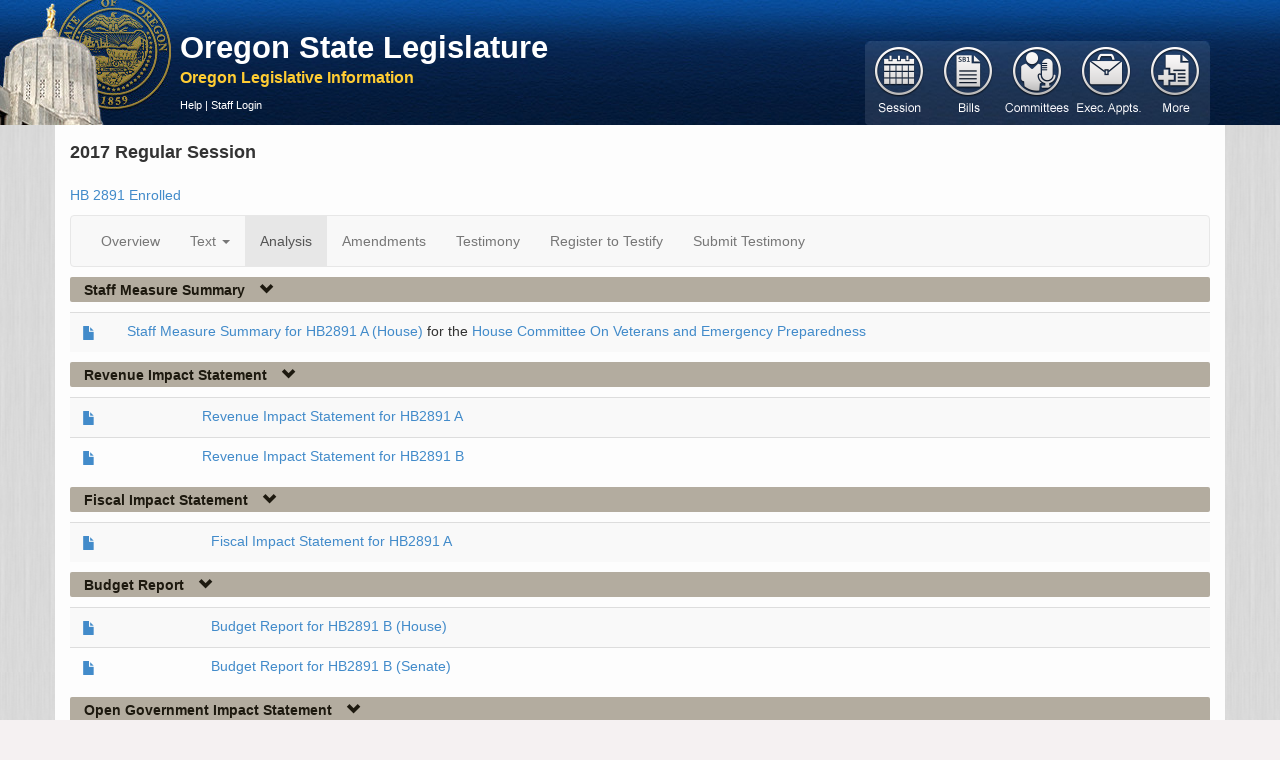

--- FILE ---
content_type: application/javascript
request_url: https://apps.oregonlegislature.gov/cdn/typeahead.jquery/0.10.4/typeahead.jquery.min.js
body_size: 20594
content:
/*!
 * typeahead.js 0.10.4
 * https://github.com/twitter/typeahead.js
 * Copyright 2013-2014 Twitter, Inc. and other contributors; Licensed MIT
 */
(function(n){var t=function(){"use strict";return{isMsie:function(){return/(msie|trident)/i.test(navigator.userAgent)?navigator.userAgent.match(/(msie |rv:)(\d+(.\d+)?)/i)[2]:!1},isBlankString:function(n){return!n||/^\s*$/.test(n)},escapeRegExChars:function(n){return n.replace(/[\-\[\]\/\{\}\(\)\*\+\?\.\\\^\$\|]/g,"\\$&")},isString:function(n){return typeof n=="string"},isNumber:function(n){return typeof n=="number"},isArray:n.isArray,isFunction:n.isFunction,isObject:n.isPlainObject,isUndefined:function(n){return typeof n=="undefined"},toStr:function(n){return t.isUndefined(n)||n===null?"":n+""},bind:n.proxy,each:function(t,i){function r(n,t){return i(t,n)}n.each(t,r)},map:n.map,filter:n.grep,every:function(t,i){var r=!0;return t?(n.each(t,function(n,u){if(!(r=i.call(null,u,n,t)))return!1}),!!r):r},some:function(t,i){var r=!1;return t?(n.each(t,function(n,u){if(r=i.call(null,u,n,t))return!1}),!!r):r},mixin:n.extend,getUniqueId:function(){var n=0;return function(){return n++}}(),templatify:function(t){function i(){return String(t)}return n.isFunction(t)?t:i},defer:function(n){setTimeout(n,0)},debounce:function(n,t,i){var r,u;return function(){var f=this,e=arguments,o,s;return o=function(){r=null;i||(u=n.apply(f,e))},s=i&&!r,clearTimeout(r),r=setTimeout(o,t),s&&(u=n.apply(f,e)),u}},throttle:function(n,t){var u,f,i,e,r,o;return r=0,o=function(){r=new Date;i=null;e=n.apply(u,f)},function(){var s=new Date,h=t-(s-r);return u=this,f=arguments,h<=0?(clearTimeout(i),i=null,r=s,e=n.apply(u,f)):i||(i=setTimeout(o,h)),e}},noop:function(){}}}(),r=function(){return{wrapper:'<span class="twitter-typeahead"><\/span>',dropdown:'<span class="tt-dropdown-menu"><\/span>',dataset:'<div class="tt-dataset-%CLASS%"><\/div>',suggestions:'<span class="tt-suggestions"><\/span>',suggestion:'<div class="tt-suggestion"><\/div>'}}(),i=function(){"use strict";var n={wrapper:{position:"relative",display:"inline-block"},hint:{position:"absolute",top:"0",left:"0",borderColor:"transparent",boxShadow:"none",opacity:"1"},input:{position:"relative",verticalAlign:"top",backgroundColor:"transparent"},inputWithNoHint:{position:"relative",verticalAlign:"top"},dropdown:{position:"absolute",top:"100%",left:"0",zIndex:"100",display:"none"},suggestions:{display:"block"},suggestion:{whiteSpace:"nowrap",cursor:"pointer"},suggestionChild:{whiteSpace:"normal"},ltr:{left:"0",right:"auto"},rtl:{left:"auto",right:" 0"}};return t.isMsie()&&t.mixin(n.input,{backgroundImage:"url([data-uri])"}),t.isMsie()&&t.isMsie()<=7&&t.mixin(n.input,{marginTop:"-1px"}),n}(),e=function(){"use strict";function i(t){t&&t.el||n.error("EventBus initialized without el");this.$el=n(t.el)}var r="typeahead:";return t.mixin(i.prototype,{trigger:function(n){var t=[].slice.call(arguments,1);this.$el.trigger(r+n,t)}}),i}(),f=function(){"use strict";function t(t,i,r,u){var f;if(!r)return this;for(i=i.split(n),r=u?h(r,u):r,this._callbacks=this._callbacks||{};f=i.shift();)this._callbacks[f]=this._callbacks[f]||{sync:[],async:[]},this._callbacks[f][t].push(r);return this}function u(n,i,r){return t.call(this,"async",n,i,r)}function f(n,i,r){return t.call(this,"sync",n,i,r)}function e(t){var i;if(!this._callbacks)return this;for(t=t.split(n);i=t.shift();)delete this._callbacks[i];return this}function o(t){var u,f,e,o,s;if(!this._callbacks)return this;for(t=t.split(n),e=[].slice.call(arguments,1);(u=t.shift())&&(f=this._callbacks[u]);)o=i(f.sync,this,[u].concat(e)),s=i(f.async,this,[u].concat(e)),o()&&r(s);return this}function i(n,t,i){function r(){for(var r,u=0,f=n.length;!r&&u<f;u+=1)r=n[u].apply(t,i)===!1;return!r}return r}function s(){return window.setImmediate?function(n){setImmediate(function(){n()})}:function(n){setTimeout(function(){n()},0)}}function h(n,t){return n.bind?n.bind(t):function(){n.apply(t,[].slice.call(arguments,0))}}var n=/\s+/,r=s();return{onSync:f,onAsync:u,off:e,trigger:o}}(),s=function(n){"use strict";function r(n,i,r){for(var u=[],f,e=0,o=n.length;e<o;e++)u.push(t.escapeRegExChars(n[e]));return f=r?"\\b("+u.join("|")+")\\b":"("+u.join("|")+")",i?new RegExp(f):new RegExp(f,"i")}var i={node:null,pattern:null,tagName:"strong",className:null,wordsOnly:!1,caseSensitive:!1};return function(u){function o(t){var i,r,e;return(i=f.exec(t.data))&&(e=n.createElement(u.tagName),u.className&&(e.className=u.className),r=t.splitText(i.index),r.splitText(i[0].length),e.appendChild(r.cloneNode(!0)),t.parentNode.replaceChild(e,r)),!!i}function e(n,t){for(var i,r=0;r<n.childNodes.length;r++)i=n.childNodes[r],i.nodeType===3?r+=t(i)?1:0:e(i,t)}var f;(u=t.mixin({},i,u),u.node&&u.pattern)&&(u.pattern=t.isArray(u.pattern)?u.pattern:[u.pattern],f=r(u.pattern,u.caseSensitive,u.wordsOnly),e(u.node,o))}}(window.document),o=function(){"use strict";function i(i){var u=this,f,o,s,h;if(i=i||{},i.input||n.error("input is missing"),f=t.bind(this._onBlur,this),o=t.bind(this._onFocus,this),s=t.bind(this._onKeydown,this),h=t.bind(this._onInput,this),this.$hint=n(i.hint),this.$input=n(i.input).on("blur.tt",f).on("focus.tt",o).on("keydown.tt",s),this.$hint.length===0&&(this.setHint=this.getHint=this.clearHint=this.clearHintIfInvalid=t.noop),t.isMsie())this.$input.on("keydown.tt keypress.tt cut.tt paste.tt",function(n){r[n.which||n.keyCode]||t.defer(t.bind(u._onInput,u,n))});else this.$input.on("input.tt",h);this.query=this.$input.val();this.$overflowHelper=e(this.$input)}function e(t){return n('<pre aria-hidden="true"><\/pre>').css({position:"absolute",visibility:"hidden",whiteSpace:"pre",fontFamily:t.css("font-family"),fontSize:t.css("font-size"),fontStyle:t.css("font-style"),fontVariant:t.css("font-variant"),fontWeight:t.css("font-weight"),wordSpacing:t.css("word-spacing"),letterSpacing:t.css("letter-spacing"),textIndent:t.css("text-indent"),textRendering:t.css("text-rendering"),textTransform:t.css("text-transform")}).insertAfter(t)}function o(n,t){return i.normalizeQuery(n)===i.normalizeQuery(t)}function u(n){return n.altKey||n.ctrlKey||n.metaKey||n.shiftKey}var r;return r={9:"tab",27:"esc",37:"left",39:"right",13:"enter",38:"up",40:"down"},i.normalizeQuery=function(n){return(n||"").replace(/^\s*/g,"").replace(/\s{2,}/g," ")},t.mixin(i.prototype,f,{_onBlur:function(){this.resetInputValue();this.trigger("blurred")},_onFocus:function(){this.trigger("focused")},_onKeydown:function(n){var t=r[n.which||n.keyCode];this._managePreventDefault(t,n);t&&this._shouldTrigger(t,n)&&this.trigger(t+"Keyed",n)},_onInput:function(){this._checkInputValue()},_managePreventDefault:function(n,t){var i,r,f;switch(n){case"tab":r=this.getHint();f=this.getInputValue();i=r&&r!==f&&!u(t);break;case"up":case"down":i=!u(t);break;default:i=!1}i&&t.preventDefault()},_shouldTrigger:function(n,t){var i;switch(n){case"tab":i=!u(t);break;default:i=!0}return i},_checkInputValue:function(){var n,t,i;n=this.getInputValue();t=o(n,this.query);i=t?this.query.length!==n.length:!1;this.query=n;t?i&&this.trigger("whitespaceChanged",this.query):this.trigger("queryChanged",this.query)},focus:function(){this.$input.focus()},blur:function(){this.$input.blur()},getQuery:function(){return this.query},setQuery:function(n){this.query=n},getInputValue:function(){return this.$input.val()},setInputValue:function(n,t){this.$input.val(n);t?this.clearHint():this._checkInputValue()},resetInputValue:function(){this.setInputValue(this.query,!0)},getHint:function(){return this.$hint.val()},setHint:function(n){this.$hint.val(n)},clearHint:function(){this.setHint("")},clearHintIfInvalid:function(){var n,t,i,r;n=this.getInputValue();t=this.getHint();i=n!==t&&t.indexOf(n)===0;r=n!==""&&i&&!this.hasOverflow();r||this.clearHint()},getLanguageDirection:function(){return(this.$input.css("direction")||"ltr").toLowerCase()},hasOverflow:function(){var n=this.$input.width()-2;return this.$overflowHelper.text(this.getInputValue()),this.$overflowHelper.width()>=n},isCursorAtEnd:function(){var n,i,r;return(n=this.$input.val().length,i=this.$input[0].selectionStart,t.isNumber(i))?i===n:document.selection?(r=document.selection.createRange(),r.moveStart("character",-n),n===r.text.length):!0},destroy:function(){this.$hint.off(".tt");this.$input.off(".tt");this.$hint=this.$input=this.$overflowHelper=null}}),i}(),u=function(){"use strict";function u(i){i=i||{};i.templates=i.templates||{};i.source||n.error("missing source");i.name&&!a(i.name)&&n.error("invalid dataset name: "+i.name);this.query=null;this.highlight=!!i.highlight;this.name=i.name||t.getUniqueId();this.source=i.source;this.displayFn=c(i.display||i.displayKey);this.templates=l(i.templates,this.displayFn);this.$el=n(r.dataset.replace("%CLASS%",this.name))}function c(n){function i(t){return t[n]}return n=n||"value",t.isFunction(n)?n:i}function l(n,i){function r(n){return"<p>"+i(n)+"<\/p>"}return{empty:n.empty&&t.templatify(n.empty),header:n.header&&t.templatify(n.header),footer:n.footer&&t.templatify(n.footer),suggestion:n.suggestion||r}}function a(n){return/^[_a-zA-Z0-9-]+$/.test(n)}var e="ttDataset",o="ttValue",h="ttDatum";return u.extractDatasetName=function(t){return n(t).data(e)},u.extractValue=function(t){return n(t).data(o)},u.extractDatum=function(t){return n(t).data(h)},t.mixin(u.prototype,f,{_render:function(u,f){function y(){return c.templates.empty({query:u,isEmpty:!0})}function p(){function v(t){var u;return u=n(r.suggestion).append(c.templates.suggestion(t)).data(e,c.name).data(o,c.displayFn(t)).data(h,t),u.children().each(function(){n(this).css(i.suggestionChild)}),u}var l,a;return l=n(r.suggestions).css(i.suggestions),a=t.map(f,v),l.append.apply(l,a),c.highlight&&s({className:"tt-highlight",node:l[0],pattern:u}),l}function a(){return c.templates.header({query:u,isEmpty:!l})}function v(){return c.templates.footer({query:u,isEmpty:!l})}if(this.$el){var c=this,l;this.$el.empty();l=f&&f.length;!l&&this.templates.empty?this.$el.html(y()).prepend(c.templates.header?a():null).append(c.templates.footer?v():null):l&&this.$el.html(p()).prepend(c.templates.header?a():null).append(c.templates.footer?v():null);this.trigger("rendered")}},getRoot:function(){return this.$el},update:function(n){function i(i){t.canceled||n!==t.query||t._render(n,i)}var t=this;this.query=n;this.canceled=!1;this.source(n,i)},cancel:function(){this.canceled=!0},clear:function(){this.cancel();this.$el.empty();this.trigger("rendered")},isEmpty:function(){return this.$el.is(":empty")},destroy:function(){this.$el=null}}),u}(),h=function(){"use strict";function r(i){var r=this,u,f,o;i=i||{};i.menu||n.error("menu is required");this.isOpen=!1;this.isEmpty=!0;this.datasets=t.map(i.datasets,e);u=t.bind(this._onSuggestionClick,this);f=t.bind(this._onSuggestionMouseEnter,this);o=t.bind(this._onSuggestionMouseLeave,this);this.$menu=n(i.menu).on("click.tt",".tt-suggestion",u).on("mouseenter.tt",".tt-suggestion",f).on("mouseleave.tt",".tt-suggestion",o);t.each(this.datasets,function(n){r.$menu.append(n.getRoot());n.onSync("rendered",r._onRendered,r)})}function e(n){return new u(n)}return t.mixin(r.prototype,f,{_onSuggestionClick:function(t){this.trigger("suggestionClicked",n(t.currentTarget))},_onSuggestionMouseEnter:function(t){this._removeCursor();this._setCursor(n(t.currentTarget),!0)},_onSuggestionMouseLeave:function(){this._removeCursor()},_onRendered:function(){function n(n){return n.isEmpty()}this.isEmpty=t.every(this.datasets,n);this.isEmpty?this._hide():this.isOpen&&this._show();this.trigger("datasetRendered")},_hide:function(){this.$menu.hide()},_show:function(){this.$menu.css("display","block")},_getSuggestions:function(){return this.$menu.find(".tt-suggestion")},_getCursor:function(){return this.$menu.find(".tt-cursor").first()},_setCursor:function(n,t){n.first().addClass("tt-cursor");t||this.trigger("cursorMoved")},_removeCursor:function(){this._getCursor().removeClass("tt-cursor")},_moveCursor:function(n){var i,r,t,u;if(this.isOpen){if(r=this._getCursor(),i=this._getSuggestions(),this._removeCursor(),t=i.index(r)+n,t=(t+1)%(i.length+1)-1,t===-1){this.trigger("cursorRemoved");return}t<-1&&(t=i.length-1);this._setCursor(u=i.eq(t));this._ensureVisible(u)}},_ensureVisible:function(n){var t,i,r,u;t=n.position().top;i=t+n.outerHeight(!0);r=this.$menu.scrollTop();u=this.$menu.height()+parseInt(this.$menu.css("paddingTop"),10)+parseInt(this.$menu.css("paddingBottom"),10);t<0?this.$menu.scrollTop(r+t):u<i&&this.$menu.scrollTop(r+(i-u))},close:function(){this.isOpen&&(this.isOpen=!1,this._removeCursor(),this._hide(),this.trigger("closed"))},open:function(){this.isOpen||(this.isOpen=!0,this.isEmpty||this._show(),this.trigger("opened"))},setLanguageDirection:function(n){this.$menu.css(n==="ltr"?i.ltr:i.rtl)},moveCursorUp:function(){this._moveCursor(-1)},moveCursorDown:function(){this._moveCursor(1)},getDatumForSuggestion:function(n){var t=null;return n.length&&(t={raw:u.extractDatum(n),value:u.extractValue(n),datasetName:u.extractDatasetName(n)}),t},getDatumForCursor:function(){return this.getDatumForSuggestion(this._getCursor().first())},getDatumForTopSuggestion:function(){return this.getDatumForSuggestion(this._getSuggestions().first())},update:function(n){function i(t){t.update(n)}t.each(this.datasets,i)},empty:function(){function n(n){n.clear()}t.each(this.datasets,n);this.isEmpty=!0},isVisible:function(){return this.isOpen&&!this.isEmpty},destroy:function(){function n(n){n.destroy()}this.$menu.off(".tt");this.$menu=null;t.each(this.datasets,n)}}),r}(),c=function(){"use strict";function f(i){var r,u,f;i=i||{};i.input||n.error("missing input");this.isActivated=!1;this.autoselect=!!i.autoselect;this.minLength=t.isNumber(i.minLength)?i.minLength:1;this.$node=s(i.input,i.withHint);r=this.$node.find(".tt-dropdown-menu");u=this.$node.find(".tt-input");f=this.$node.find(".tt-hint");u.on("blur.tt",function(n){var i,f,e;i=document.activeElement;f=r.is(i);e=r.has(i).length>0;t.isMsie()&&(f||e)&&(n.preventDefault(),n.stopImmediatePropagation(),t.defer(function(){u.focus()}))});r.on("mousedown.tt",function(n){n.preventDefault()});this.eventBus=i.eventBus||new e({el:u});this.dropdown=new h({menu:r,datasets:i.datasets}).onSync("suggestionClicked",this._onSuggestionClicked,this).onSync("cursorMoved",this._onCursorMoved,this).onSync("cursorRemoved",this._onCursorRemoved,this).onSync("opened",this._onOpened,this).onSync("closed",this._onClosed,this).onAsync("datasetRendered",this._onDatasetRendered,this);this.input=new o({input:u,hint:f}).onSync("focused",this._onFocused,this).onSync("blurred",this._onBlurred,this).onSync("enterKeyed",this._onEnterKeyed,this).onSync("tabKeyed",this._onTabKeyed,this).onSync("escKeyed",this._onEscKeyed,this).onSync("upKeyed",this._onUpKeyed,this).onSync("downKeyed",this._onDownKeyed,this).onSync("leftKeyed",this._onLeftKeyed,this).onSync("rightKeyed",this._onRightKeyed,this).onSync("queryChanged",this._onQueryChanged,this).onSync("whitespaceChanged",this._onWhitespaceChanged,this);this._setLanguageDirection()}function s(t,f){var e,s,h,o;e=n(t);s=n(r.wrapper).css(i.wrapper);h=n(r.dropdown).css(i.dropdown);o=e.clone().css(i.hint).css(c(e));o.val("").removeData().addClass("tt-hint").removeAttr("id name placeholder required").prop("readonly",!0).attr({autocomplete:"off",spellcheck:"false",tabindex:-1});e.data(u,{dir:e.attr("dir"),autocomplete:e.attr("autocomplete"),spellcheck:e.attr("spellcheck"),style:e.attr("style")});e.addClass("tt-input").attr({autocomplete:"off",spellcheck:!1}).css(f?i.input:i.inputWithNoHint);try{e.attr("dir")||e.attr("dir","auto")}catch(l){}return e.wrap(s).parent().prepend(f?o:null).append(h)}function c(n){return{backgroundAttachment:n.css("background-attachment"),backgroundClip:n.css("background-clip"),backgroundColor:n.css("background-color"),backgroundImage:n.css("background-image"),backgroundOrigin:n.css("background-origin"),backgroundPosition:n.css("background-position"),backgroundRepeat:n.css("background-repeat"),backgroundSize:n.css("background-size")}}function l(n){var i=n.find(".tt-input");t.each(i.data(u),function(n,r){t.isUndefined(n)?i.removeAttr(r):i.attr(r,n)});i.detach().removeData(u).removeClass("tt-input").insertAfter(n);n.remove()}var u="ttAttrs";return t.mixin(f.prototype,{_onSuggestionClicked:function(n,t){var i;(i=this.dropdown.getDatumForSuggestion(t))&&this._select(i)},_onCursorMoved:function(){var n=this.dropdown.getDatumForCursor();this.input.setInputValue(n.value,!0);this.eventBus.trigger("cursorchanged",n.raw,n.datasetName)},_onCursorRemoved:function(){this.input.resetInputValue();this._updateHint()},_onDatasetRendered:function(){this._updateHint()},_onOpened:function(){this._updateHint();this.eventBus.trigger("opened")},_onClosed:function(){this.input.clearHint();this.eventBus.trigger("closed")},_onFocused:function(){this.isActivated=!0;this.dropdown.open()},_onBlurred:function(){this.isActivated=!1;this.dropdown.empty();this.dropdown.close()},_onEnterKeyed:function(n,t){var i,r;i=this.dropdown.getDatumForCursor();r=this.dropdown.getDatumForTopSuggestion();i?(this._select(i),t.preventDefault()):this.autoselect&&r&&(this._select(r),t.preventDefault())},_onTabKeyed:function(n,t){var i;(i=this.dropdown.getDatumForCursor())?(this._select(i),t.preventDefault()):this._autocomplete(!0)},_onEscKeyed:function(){this.dropdown.close();this.input.resetInputValue()},_onUpKeyed:function(){var n=this.input.getQuery();this.dropdown.isEmpty&&n.length>=this.minLength?this.dropdown.update(n):this.dropdown.moveCursorUp();this.dropdown.open()},_onDownKeyed:function(){var n=this.input.getQuery();this.dropdown.isEmpty&&n.length>=this.minLength?this.dropdown.update(n):this.dropdown.moveCursorDown();this.dropdown.open()},_onLeftKeyed:function(){this.dir==="rtl"&&this._autocomplete()},_onRightKeyed:function(){this.dir==="ltr"&&this._autocomplete()},_onQueryChanged:function(n,t){this.input.clearHintIfInvalid();t.length>=this.minLength?this.dropdown.update(t):this.dropdown.empty();this.dropdown.open();this._setLanguageDirection()},_onWhitespaceChanged:function(){this._updateHint();this.dropdown.open()},_setLanguageDirection:function(){var n;this.dir!==(n=this.input.getLanguageDirection())&&(this.dir=n,this.$node.css("direction",n),this.dropdown.setLanguageDirection(n))},_updateHint:function(){var n,i,u,f,e,r;n=this.dropdown.getDatumForTopSuggestion();n&&this.dropdown.isVisible()&&!this.input.hasOverflow()?(i=this.input.getInputValue(),u=o.normalizeQuery(i),f=t.escapeRegExChars(u),e=new RegExp("^(?:"+f+")(.+$)","i"),r=e.exec(n.value),r?this.input.setHint(i+r[1]):this.input.clearHint()):this.input.clearHint()},_autocomplete:function(n){var i,r,u,t;i=this.input.getHint();r=this.input.getQuery();u=n||this.input.isCursorAtEnd();i&&r!==i&&u&&(t=this.dropdown.getDatumForTopSuggestion(),t&&this.input.setInputValue(t.value),this.eventBus.trigger("autocompleted",t.raw,t.datasetName))},_select:function(n){this.input.setQuery(n.value);this.input.setInputValue(n.value,!0);this._setLanguageDirection();this.eventBus.trigger("selected",n.raw,n.datasetName);this.dropdown.close();t.defer(t.bind(this.dropdown.empty,this.dropdown))},open:function(){this.dropdown.open()},close:function(){this.dropdown.close()},setVal:function(n){n=t.toStr(n);this.isActivated?this.input.setInputValue(n):(this.input.setQuery(n),this.input.setInputValue(n,!0));this._setLanguageDirection()},getVal:function(){return this.input.getQuery()},destroy:function(){this.input.destroy();this.dropdown.destroy();l(this.$node);this.$node=null}}),f}();(function(){"use strict";var u,i,r;u=n.fn.typeahead;i="ttTypeahead";r={initialize:function(r,u){function f(){var f=n(this),s,o;t.each(u,function(n){n.highlight=!!r.highlight});o=new c({input:f,eventBus:s=new e({el:f}),withHint:t.isUndefined(r.hint)?!0:!!r.hint,minLength:r.minLength,autoselect:r.autoselect,datasets:u});f.data(i,o)}return u=t.isArray(u)?u:[].slice.call(arguments,1),r=r||{},this.each(f)},open:function(){function t(){var r=n(this),t;(t=r.data(i))&&t.open()}return this.each(t)},close:function(){function t(){var r=n(this),t;(t=r.data(i))&&t.close()}return this.each(t)},val:function(t){function r(){var u=n(this),r;(r=u.data(i))&&r.setVal(t)}function u(n){var t,r;return(t=n.data(i))&&(r=t.getVal()),r}return arguments.length?this.each(r):u(this.first())},destroy:function(){function t(){var t=n(this),r;(r=t.data(i))&&(r.destroy(),t.removeData(i))}return this.each(t)}};n.fn.typeahead=function(t){var u;return r[t]&&t!=="initialize"?(u=this.filter(function(){return!!n(this).data(i)}),r[t].apply(u,[].slice.call(arguments,1))):r.initialize.apply(this,arguments)};n.fn.typeahead.noConflict=function(){return n.fn.typeahead=u,this}})()})(window.jQuery);
/*
//# sourceMappingURL=typeahead.jquery.min.js.map
*/